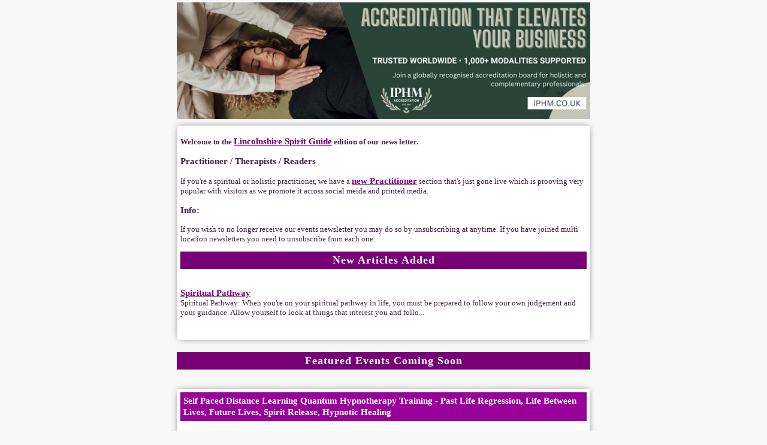

--- FILE ---
content_type: text/html; charset=utf-8
request_url: https://lincolnshire.thespiritguides.co.uk/newsletter.aspx
body_size: 4436
content:

<html>
<meta name="viewport" content="width=device-width, initial-scale=1.0">
<head><style>
                        body {
	                        font-family: tahoma,Verdana ;
	                        font-size: 13px;
	                        color: #442244;
                            margin: 4px 4px 4px 4px;  background-color:#f8f8f8;
                        }
	                        
                        #maincontent { width:100%; display:block; margin-left:auto; margin-right:auto; max-width:690px; }
                        .moreinfo { background-color:#00aa00; color:#ffffff;margin-top:15px; width:100%;border-radius:4px; padding:5px; display:block; text-decoration:none; font-weight:bold; box-sizing:border-box;}
                        img { margin-bottom:10px; }
                        .newsbody img { margin-right:10px; margin-top:10px; width:250px; }
                        .hd { text-align:center; font-size:18px; background-color:#770077; color:#ffffff; padding:4px; width:100%; font-weight:bold; letter-spacing:1px; display:block; box-sizing:border-box;}
                        a { font-size:15px; color:#770077; }
                        .banneradvert { width:100%; max-width:690px; }
                        .eventpanel { -webkit-box-shadow: 0px 0px 11px -4px rgba(0,0,0,0.75); -moz-box-shadow: 0px 0px 11px -4px rgba(0,0,0,0.75);box-shadow: 0px 0px 11px -4px rgba(0,0,0,0.75);border:1px solid #dddddd; padding:5px; background-color:#ffffff; margin-bottom:20px !important; display:block;}
                        .eventpanel hr {display:none;}
                        .eventpanel .title { color:#ffffff; background-color:#990099;padding:5px; text-decoration:none; display:block; line-height:19px;}
                        @media screen and (max-width:500px) { .newsbody img {float:none !important; width:100% !important; max-width:100% !important; margin-right:0px !important; margin-left:0px !important;} }
                        </style></head>
                        <body><div id='maincontent' >
                        <a href='https://www.iphm.co.uk/' target='_blank'><img class='banneradvert' src='https://s3-eu-west-1.amazonaws.com/thespiritguidesadverts/IPHN55MonthlyBanner.jpg'   border='0' width='700'></a>
                        <div style='clear:both'></div>
                        
			<div class='eventpanel'>
<p><B>Welcome to the <a href="https://Lincolnshire.thespiritguides.co.uk">Lincolnshire Spirit Guide</a> edition of our news letter.</B>
                        
<h3>Practitioner / Therapists / Readers</h3>
<p>If you're a spiritual or holistic practitioner, we have a <strong><a href='https://www.enjoyholistic.com/Practitioners/List'>new Practitioner</a></strong> section that's just gone live which is prooving very popular with visitors as we promote it across social meida and printed media.</p>

<h3>Info:</h3>
<p>If you wish to no longer receive our events newsletter you may do so by unsubscribing at anytime. 
If you have joined multi location newsletters you need to unsubscribe from each one.</p>

</p>
                        </p>
<span class='hd'><b>New Articles Added</b></span><BR><br><b><a href="https://Lincolnshire.thespiritguides.co.uk/Article_Spiritual_Pathway_18881.aspx">Spiritual Pathway</a></b><br>Spiritual Pathway:

When you're on your spiritual pathway in life, you must be prepared to follow your own judgement and your guidance. 
Allow yourself to look at things that interest you and follo...<br><br><br></div>
                        <div class='newsbody' >
						<span class='hd'><b>Featured Events Coming Soon</b></span><BR><br><div class='eventpanel'><b><a class='title' href="https://Lincolnshire.thespiritguides.co.uk/EventsComments.aspx?e=45270">Self Paced Distance Learning Quantum Hypnotherapy Training - Past Life Regression, Life Between Lives, Future Lives, Spirit Release, Hypnotic Healing</a><br>Saturday,01 Nov 2025 10:00 AM (-81 Days to go)</b><br><b>Online Virtual Event,</b><br><p><img style="float:right;max-width:200px;margin-left:15px" src='https://www.enjoyholistic.com/featuredimages/Hypnosis.jpg' border=0 /> ?? Transform Lives with this Quantum Hypnotherapy Training ?? 
 
Do you desire to train in Past Life Regression?  Prefer a multidimensional approach?  
 
Embark on a journey to the heart of the cosmos with training in Past Life Regression, Life Between Lives, Future Lives, Spirit Release. and Hypnotic Healing  
 
This is more than just therapy—it's a gateway to sp...<br><br><b>Contact: </b>kimberley Lovell 07412618861<div style="clear:both"></div></p><a class='moreinfo' href="https://Lincolnshire.thespiritguides.co.uk/EventsComments.aspx?e=45270">MORE INFO</a></div><br/><div class='eventpanel'><b><a class='title' href="https://Lincolnshire.thespiritguides.co.uk/EventsComments.aspx?e=45667">STOCKPORT Guildhall Mind Body Spirit Weekend Event 7th 8th  February 2026</a><br>Saturday,07 Feb 2026 10:00 AM (16 Days to go)</b><br><b>169 171 Wellington Road South
Stockport
£3 to Park
(To The Attendant Cash or Card) 
( OR FREE PARKING IN CLOSE PROXIMITY THE ATTENDANT WILL GUIDE YOU ) ,SK1 3UA</b><br><p><img style="float:right;max-width:200px;margin-left:15px" src='https://TheSpiritGuides.co.uk//ArticleImages/PsychicEvent_4e986541-d967-4279-8d99-c1040779c2d5.jpg' border=0 /> Doors Open Until 10am Until 6pm  
65 + Amazing Exhibitors Full Power Cacao, International Mediums , Psychics, Tarot, Aura Photography, Psychic Artist, Angelic Reiki , Access The Bars, Light Kodes, Light Language Activation, Massage, Indian Head, Reflexology , Umana Technique, Hoaska Healing, Hypnotherapy, Classical & Energy...<br><br><b>Contact: </b>Rosemary Douglas 07828187468<div style="clear:both"></div></p><a class='moreinfo' href="https://Lincolnshire.thespiritguides.co.uk/EventsComments.aspx?e=45667">MORE INFO</a></div><br/><div class='eventpanel'><b><a class='title' href="https://Lincolnshire.thespiritguides.co.uk/EventsComments.aspx?e=45679">STOCKPORT Guildhall Mind Body Spirit Weekend Event 7th 8th  February 2026</a><br>Sunday,08 Feb 2026 10:00 AM (17 Days to go)</b><br><b>169 171 Wellington Road South
Stockport
£3 to Park
(To The Attendant Cash or Card) 
( OR FREE PARKING IN CLOSE PROXIMITY THE ATTENDANT WILL GUIDE YOU ) ,SK1 3UA</b><br><p><img style="float:right;max-width:200px;margin-left:15px" src='https://TheSpiritGuides.co.uk//ArticleImages/PsychicEvent_4e986541-d967-4279-8d99-c1040779c2d5.jpg' border=0 /> Doors Open Until 10am Until 6pm  
65 + Amazing Exhibitors Full Power Cacao, International Mediums , Psychics, Tarot, Aura Photography, Psychic Artist, Angelic Reiki , Access The Bars, Light Kodes, Light Language Activation, Massage, Indian Head, Reflexology , Umana Technique, Hoaska Healing, Hypnotherapy, Classical & Energy...<br><br><b>Contact: </b>Rosemary Douglas 07828187468<div style="clear:both"></div></p><a class='moreinfo' href="https://Lincolnshire.thespiritguides.co.uk/EventsComments.aspx?e=45679">MORE INFO</a></div><br/><div class='eventpanel'><b><a class='title' href="https://Lincolnshire.thespiritguides.co.uk/EventsComments.aspx?e=45650">PUDSEY HEALTH & HEALING FESTIVAL 21 & 22 FEBRUARY 2026</a><br>Saturday,21 Feb 2026 10:00 AM (30 Days to go)</b><br><b>Pudsey Civic Hall, Dawsons Corner, Pudsey Leeds  LS28 5TA,LS28 5TA</b><br><p><img style="float:right;max-width:200px;margin-left:15px" src='https://Yorkshire.thespiritguides.co.uk/ArticleImages/PsychicEvent_6e2c195c-ae0f-46e2-86df-788a427b5dc9.jpg' border=0 /> PUDSEY HEALTH & HEALING FESTIVAL 21 & 22 February 2026 
come & join us at Pudsey Civic Hall for our first Health Healing & Wellbeing Festival of 2026 
We have Fabulous Therapists, Gifted Psychic Mediums & A Wealth of wonderful retails stands plus a full schedule of talks, workshops & demonstrations for you to enjoy...<br><br><b>Contact: </b>Pat Eickhoff 01423873259<div style="clear:both"></div></p><a class='moreinfo' href="https://Lincolnshire.thespiritguides.co.uk/EventsComments.aspx?e=45650">MORE INFO</a></div><br/><div class='eventpanel'><b><a class='title' href="https://Lincolnshire.thespiritguides.co.uk/EventsComments.aspx?e=45939">Essex Witchcraft & Pagan Market</a><br>Sunday,01 Mar 2026 10:30 AM (38 Days to go)</b><br><b>Marks Tey Parish Hall, Old London Road, Colchester Essex ,CO6 1EJ</b><br><p><img style="float:right;max-width:200px;margin-left:15px" src='https://Essex.thespiritguides.co.uk/ArticleImages/PsychicEvent_3633dae9-77cb-4a4f-9844-c6cf45872d62.jpg' border=0 /> Hail and welcome, kindred soul, to the Earth Spirit March Fayre ??? 
Step through the veil and into the turning of the year, where old ways are honoured and the heartbeat of the land calls us home. Gather with fellow folk who walk a nature-rooted path and feel the magic rise around you. Lose yourself in spell-woven cer...<br><br><b>Contact: </b>Dawn Meadows  <div style="clear:both"></div></p><a class='moreinfo' href="https://Lincolnshire.thespiritguides.co.uk/EventsComments.aspx?e=45939">MORE INFO</a></div><br/><div class='eventpanel'><b><a class='title' href="https://Lincolnshire.thespiritguides.co.uk/EventsComments.aspx?e=45651">YORK HEALTH HEALING & WELL BEING FESTIVALS 18 & 19 April 2026</a><br>Saturday,18 Apr 2026 10:00 AM (86 Days to go)</b><br><b>York Racecourse, The Knavesmire Stand, YO23 1EX,YO23 1EX</b><br><p><img style="float:right;max-width:200px;margin-left:15px" src='https://Yorkshire.thespiritguides.co.uk/ArticleImages/PsychicEvent_14813267-007b-494c-a02b-7c4969949581.jpg' border=0 /> YORK HEALTH HEALING & WELLBEING FESTIVAL 18 & 19 APRIL 2026 
come & join us at this Fantastic Festival at York Racecourse - Knavesmire stand YO23 1EX for this annual event celebrating the best in National & International Holistic Exhibitors. There are amazing therapists, Gifted Psychic mediums and a wonderful varie...<br><br><b>Contact: </b>Pat Eickhoff 07973501361<div style="clear:both"></div></p><a class='moreinfo' href="https://Lincolnshire.thespiritguides.co.uk/EventsComments.aspx?e=45651">MORE INFO</a></div><br/><div class='eventpanel'><b><a class='title' href="https://Lincolnshire.thespiritguides.co.uk/EventsComments.aspx?e=46069">Mystic & Holistic Evening Event Elmswell</a><br>Saturday,25 Apr 2026 7:00 PM (93 Days to go)</b><br><b>Blackbourne Community Centre, Blackbourne Road, Elmswell, Suffolk,IP30 9UH</b><br><p><img style="float:right;max-width:200px;margin-left:15px" src='https://suffolk.thespiritguides.co.uk/ArticleImages/PsychicEvent_360d1391-ef4e-423d-85ad-795455a82d8e.jpg' border=0 /> Book your tickets and join us for an amazing evening! 
 
45+ stalls! 
 
Readers . Retail . Relaxation 
 
A great variety of different readers to give you some insight and guidance, some fabulous therapists to make your evening as relaxing as possible with their range of pampering treatments. 
 
If shopping's your thi...<br><br><b>Contact: </b>Julie <div style="clear:both"></div></p><a class='moreinfo' href="https://Lincolnshire.thespiritguides.co.uk/EventsComments.aspx?e=46069">MORE INFO</a></div><br/><div class='eventpanel'><b><a class='title' href="https://Lincolnshire.thespiritguides.co.uk/EventsComments.aspx?e=45271">Selkie Soul Festival</a><br>Saturday,02 May 2026 3:00 PM (100 Days to go)</b><br><b>Stranraer Millennium Centre, 75 George Street, Stranraer,DG9 7JP</b><br><p><img style="float:right;max-width:200px;margin-left:15px" src='https://TheSpiritGuides.co.uk//ArticleImages/PsychicEvent_73b5ff66-a239-470e-83c2-442e69321b1e.jpg' border=0 /> Welcome to Selkie Soul Festival, Scotland’s Newest Healing, Wisdom & Wellbeing Festival held over 2 days in Stranraer.   
Day 1 is the launch party with live music, cacao, dance and sound bath  
Day 2 is the exhibition and over 20 free talks and workshops. 
 
Curated by Lianne Brown, Vida Belsher & June Meagher https://www....<br><br><b>Contact: </b>June Meagher 07446298661<div style="clear:both"></div></p><a class='moreinfo' href="https://Lincolnshire.thespiritguides.co.uk/EventsComments.aspx?e=45271">MORE INFO</a></div><br/><div class='eventpanel'><b><a class='title' href="https://Lincolnshire.thespiritguides.co.uk/EventsComments.aspx?e=45941">UK Tarot Conference Tarot Day</a><br>Saturday,06 Jun 2026 9:00 AM (135 Days to go)</b><br><b>The Abode
30-33 High St, 
Canterbury, Kent ,CT1 2RX </b><br><p><img style="float:right;max-width:200px;margin-left:15px" src='https://kent.thespiritguides.co.uk/ArticleImages/PsychicEvent_3c19bca9-e68f-4b76-885c-be0c37ee6551.jpg' border=0 /> Step into a truly transformative experience at this one day event organised under the UK Tarot Conference umbrella—an inspiring, high-energy gathering where Tarot becomes a gateway to deeper self-awareness and personal evolution.   Held in the medieval city of Canterbury, this will be an exceptional day of connecting th...<br><br><b>Contact: </b>Kim Arnold <div style="clear:both"></div></p><a class='moreinfo' href="https://Lincolnshire.thespiritguides.co.uk/EventsComments.aspx?e=45941">MORE INFO</a></div><br/><div class='eventpanel'><b><a class='title' href="https://Lincolnshire.thespiritguides.co.uk/EventsComments.aspx?e=46023">BAck to nature Fest 26</a><br>Saturday,19 Sep 2026 9:00 AM (240 Days to go)</b><br><b>Mill Farm, Trellech grange 
chepstow,Np16 6QN</b><br><p><img style="float:right;max-width:200px;margin-left:15px" src='https://Welsh.thespiritguides.co.uk/ArticleImages/PsychicEvent_88425d9b-7e41-49b1-b0bf-371ee4806a50.jpg' border=0 /> A total Wellbeing  festival within the beautiful Monmouthshire countryside. We are aiming for people to immerse themselves in the natural farmland at Trellech Grange. Learning to make use of the natural space and resources that the local environment provides. We are looking to get like minded people together and share ...<br><br><b>Contact: </b>Gaynor Young /Stacey Charles 07487691982<div style="clear:both"></div></p><a class='moreinfo' href="https://Lincolnshire.thespiritguides.co.uk/EventsComments.aspx?e=46023">MORE INFO</a></div><br/><br></div></div>
</div><script defer src="https://static.cloudflareinsights.com/beacon.min.js/vcd15cbe7772f49c399c6a5babf22c1241717689176015" integrity="sha512-ZpsOmlRQV6y907TI0dKBHq9Md29nnaEIPlkf84rnaERnq6zvWvPUqr2ft8M1aS28oN72PdrCzSjY4U6VaAw1EQ==" data-cf-beacon='{"version":"2024.11.0","token":"77c16b9bd06b4bbab6303488cdae0f09","r":1,"server_timing":{"name":{"cfCacheStatus":true,"cfEdge":true,"cfExtPri":true,"cfL4":true,"cfOrigin":true,"cfSpeedBrain":true},"location_startswith":null}}' crossorigin="anonymous"></script>
</body><>
 
</html>